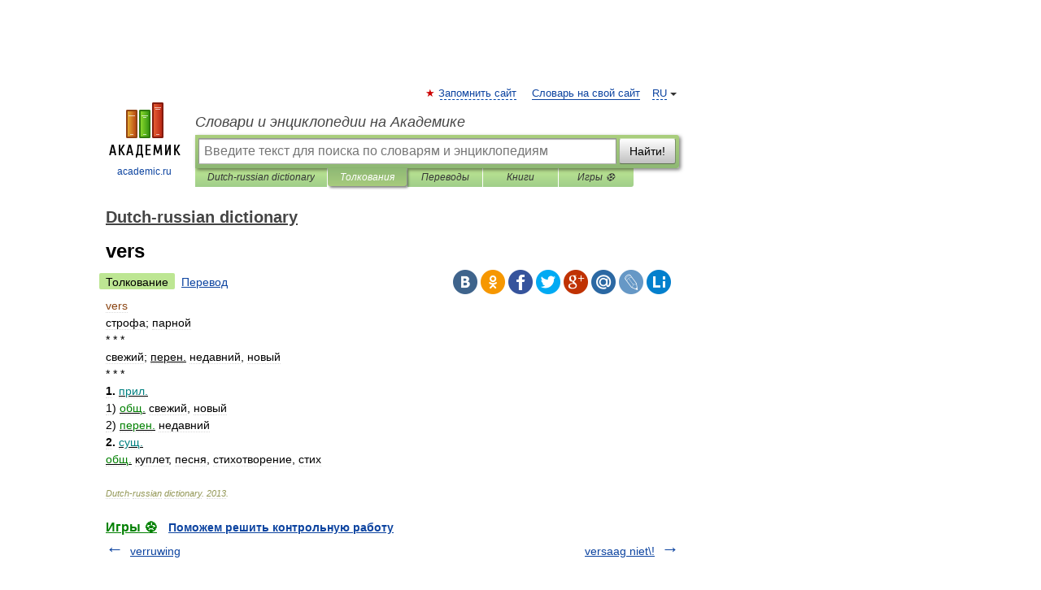

--- FILE ---
content_type: application/javascript; charset=utf-8
request_url: https://fundingchoicesmessages.google.com/f/AGSKWxWscXowCSqpvzWgSqyP4I3fG1cmJkAsDlXzvLQPgfkHRwOXtM0l0i7RucaEHBKqdASx_MU7-8yzWC0BhWTe_yBsPz3rTx8zvcLpghRg9TCF1kdmZcSUzSENxeXfyk9QRpP5nR94_btNjyq88VWym1OBF_bg4QYXg_f1HtX5MC0iCu53JdTnX2eEV-mo/_/ad_wide__300x250Banner_/bi_affiliate.js_468x60./ad_120_
body_size: -1290
content:
window['8d71c606-ee31-4085-9913-f0db8a16db78'] = true;